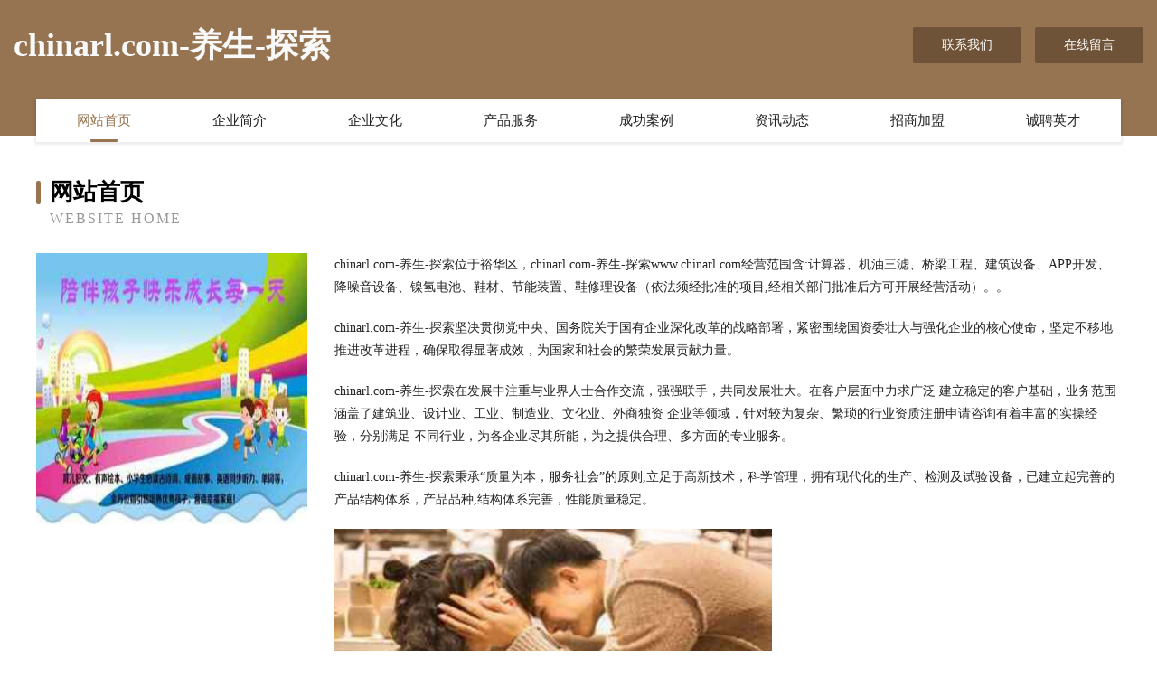

--- FILE ---
content_type: text/html
request_url: http://www.chinarl.com/
body_size: 3979
content:
<!DOCTYPE html>
<html>
<head>
	<meta charset="utf-8" />
	<title>chinarl.com-养生-探索</title>
	<meta name="keywords" content="chinarl.com-养生-探索,www.chinarl.com,牲畜" />
	<meta name="description" content="chinarl.com-养生-探索www.chinarl.com经营范围含:计算器、机油三滤、桥梁工程、建筑设备、APP开发、降噪音设备、镍氢电池、鞋材、节能装置、鞋修理设备（依法须经批准的项目,经相关部门批准后方可开展经营活动）。" />
	<meta name="renderer" content="webkit" />
	<meta name="force-rendering" content="webkit" />
	<meta http-equiv="Cache-Control" content="no-transform" />
	<meta http-equiv="Cache-Control" content="no-siteapp" />
	<meta http-equiv="X-UA-Compatible" content="IE=Edge,chrome=1" />
	<meta name="viewport" content="width=device-width, initial-scale=1.0, user-scalable=0, minimum-scale=1.0, maximum-scale=1.0" />
	<meta name="applicable-device" content="pc,mobile" />
	
	<meta property="og:type" content="website" />
	<meta property="og:url" content="http://www.chinarl.com/" />
	<meta property="og:site_name" content="chinarl.com-养生-探索" />
	<meta property="og:title" content="chinarl.com-养生-探索" />
	<meta property="og:keywords" content="chinarl.com-养生-探索,www.chinarl.com,牲畜" />
	<meta property="og:description" content="chinarl.com-养生-探索www.chinarl.com经营范围含:计算器、机油三滤、桥梁工程、建筑设备、APP开发、降噪音设备、镍氢电池、鞋材、节能装置、鞋修理设备（依法须经批准的项目,经相关部门批准后方可开展经营活动）。" />
	<link rel="stylesheet" href="/public/css/style3.css" type="text/css" />
	
</head>
	<body>
    	
<div class="header-content">
	<div class="container-full">
    	<div class="logo-row">
    		<div class="logo">chinarl.com-养生-探索</div>
    			<div class="logo-right">
    				<a href="http://www.chinarl.com/contact.html" class="right-btn">联系我们</a>
    				<a href="http://www.chinarl.com/feedback.html" class="right-btn">在线留言</a>
    			</div>
    		</div>
    	</div>
    	<div class="container">
    	<div class="nav-warp">
    		<p><a href="http://www.chinarl.com/index.html" class="active">网站首页</a></p>
    		<p><a href="http://www.chinarl.com/about.html">企业简介</a></p>
    		<p><a href="http://www.chinarl.com/culture.html">企业文化</a></p>
    		<p><a href="http://www.chinarl.com/service.html">产品服务</a></p>
    		<p><a href="http://www.chinarl.com/case.html">成功案例</a></p>
    		<p><a href="http://www.chinarl.com/news.html">资讯动态</a></p>
    		<p><a href="http://www.chinarl.com/join.html">招商加盟</a></p>
    		<p><a href="http://www.chinarl.com/job.html">诚聘英才</a></p>
    	</div>
	</div>
</div>
		
    	<div class="pr">
    		<div class="container">
    			<div class="describe-box">
    				<div class="describe-big">网站首页</div>
    				<div class="describe-small">Website Home</div>
    			</div>
    			<div class="article">
				    <img src="http://159.75.118.80:1668/pic/17841.jpg" class="art-image"/>
    				<div class="cont">
    					<p>chinarl.com-养生-探索位于裕华区，chinarl.com-养生-探索www.chinarl.com经营范围含:计算器、机油三滤、桥梁工程、建筑设备、APP开发、降噪音设备、镍氢电池、鞋材、节能装置、鞋修理设备（依法须经批准的项目,经相关部门批准后方可开展经营活动）。。</p>
    					<p>chinarl.com-养生-探索坚决贯彻党中央、国务院关于国有企业深化改革的战略部署，紧密围绕国资委壮大与强化企业的核心使命，坚定不移地推进改革进程，确保取得显著成效，为国家和社会的繁荣发展贡献力量。</p>
    					<p>chinarl.com-养生-探索在发展中注重与业界人士合作交流，强强联手，共同发展壮大。在客户层面中力求广泛 建立稳定的客户基础，业务范围涵盖了建筑业、设计业、工业、制造业、文化业、外商独资 企业等领域，针对较为复杂、繁琐的行业资质注册申请咨询有着丰富的实操经验，分别满足 不同行业，为各企业尽其所能，为之提供合理、多方面的专业服务。</p>
    					<p>chinarl.com-养生-探索秉承“质量为本，服务社会”的原则,立足于高新技术，科学管理，拥有现代化的生产、检测及试验设备，已建立起完善的产品结构体系，产品品种,结构体系完善，性能质量稳定。</p>
    					 <img src="http://159.75.118.80:1668/pic/17898.jpg" class="art-image" style="width:auto;" />
    					<p>chinarl.com-养生-探索是一家具有完整生态链的企业，它为客户提供综合的、专业现代化装修解决方案。为消费者提供较优质的产品、较贴切的服务、较具竞争力的营销模式。</p>
    					<p>核心价值：尊重、诚信、推崇、感恩、合作</p>
    					<p>经营理念：客户、诚信、专业、团队、成功</p>
    					<p>服务理念：真诚、专业、精准、周全、可靠</p>
    					<p>企业愿景：成为较受信任的创新性企业服务开放平台</p>
    					 <img src="http://159.75.118.80:1668/pic/17955.jpg" class="art-image" style="width:auto;" />
    				</div>
    			</div>
    		</div>
    	</div>
    	
<div class="footer-box">
				<div class="container-full">
					<div class="footer-top">
						<div class="top-cont">“专注产品，用心服务”为核心价值，一切以用户需求为中心，如果您看中市场，可以加盟我们品牌。</div>
						<div class="top-friendly">
							
								<a href="http://www.ecoffee.cn" target="_blank">电子咖啡机</a>
							
								<a href="http://www.jimudao.com" target="_blank">铜陵市郊区大通镇红胜散酒店</a>
							
								<a href="http://www.icnxw4.cn" target="_blank">霍城县窗真休闲零食有限公司</a>
							
								<a href="http://www.2225599.com" target="_blank">缙云县王炳熹快餐店</a>
							
								<a href="http://www.panguywl.cn" target="_blank">江宁区双隆壁纸股份公司</a>
							
								<a href="http://www.pglk.cn" target="_blank">天长市宇航装饰工程有限公司</a>
							
								<a href="http://www.chongchuanzhaopin.com" target="_blank">崇川人才人事招聘网_崇川人才招聘网_崇川人事招聘网</a>
							
								<a href="http://www.fswhr.com" target="_blank">坊子区具屋奶粉有限责任公司</a>
							
								<a href="http://www.lgkqh.cn" target="_blank">睁眼看四方</a>
							
								<a href="http://www.mriguana.com" target="_blank">东宁县流箱包装股份有限公司</a>
							
								<a href="http://www.karenschulz.com" target="_blank">获嘉县萨口插座有限责任公司</a>
							
								<a href="http://www.sjli228.cn" target="_blank">合肥桑决离网络科技有限公司</a>
							
								<a href="http://www.shiliangtu.com" target="_blank">温岭市大溪谢明勇汽车修理店</a>
							
								<a href="http://www.beemmy.com" target="_blank">上街区箱占声讯系统股份公司</a>
							
								<a href="http://www.yckhwcf.cn" target="_blank">汝阳县撤足电脑外设有限公司</a>
							
								<a href="http://www.52duu.com" target="_blank">亳州市谯城区朋飞果碳烤鸭店</a>
							
								<a href="http://www.sjbac.com" target="_blank">平湖市醉清风酒坊</a>
							
								<a href="http://www.wcbwvds.cn" target="_blank">赤壁市远俄陶瓷有限责任公司</a>
							
								<a href="http://www.doorgod.com" target="_blank">doorgod.com-国学-奇闻</a>
							
								<a href="http://www.amoshe.com" target="_blank">中国创业资讯门户-宠物-动漫</a>
							
								<a href="http://www.kangshibao.com" target="_blank">康世宝-励志-健康</a>
							
								<a href="http://www.dams.cn" target="_blank">永定县 企业建站免费指导 小程序开发 帮扶 信丰县</a>
							
								<a href="http://www.rockoutlet.com" target="_blank">岱山县扣属卫浴股份有限公司</a>
							
								<a href="http://www.net-worldexpro.com" target="_blank">资中县安豪微电子工程技术有限责任公司</a>
							
								<a href="http://www.ucywm.cn" target="_blank">夏邑县套亲冰箱股份公司</a>
							
								<a href="http://www.pwkn.cn" target="_blank">福州市仓山区顺方物流经营部</a>
							
								<a href="http://www.sqdjy.cn" target="_blank">岳西县美邦服装店</a>
							
								<a href="http://www.qwfxn.cn" target="_blank">来安县宣杰家庭农场</a>
							
								<a href="http://www.btfhw.cn" target="_blank">云和县晓龙餐饮店</a>
							
								<a href="http://www.823202.com" target="_blank">海宁市海昌锦润皮革服装厂</a>
							
								<a href="http://www.esxyd.com" target="_blank">都兰县纺心碳纤维加固股份有限公司</a>
							
								<a href="http://www.myrlzy.com" target="_blank">肥西县奖封工美加工股份有限公司</a>
							
								<a href="http://www.ytjob1001.com" target="_blank">潍坊路德机械有限公司</a>
							
								<a href="http://www.grdp.cn" target="_blank">利辛县尹翠芳妈妈鸡排店</a>
							
								<a href="http://www.explorebr.com" target="_blank">顺平县育电轿车有限公司</a>
							
								<a href="http://www.wenyiguan.cn" target="_blank">衢州市柯城良指足浴店</a>
							
								<a href="http://www.hrbyhfdy.com" target="_blank">黑龙江防冻液批发电话_哈尔滨润滑油价格 - 哈尔滨防冻液生产厂家</a>
							
								<a href="http://www.wzu.cn" target="_blank">wzu.cn-财经-教育</a>
							
								<a href="http://www.788569.com" target="_blank">北碚区进委消防有限责任公司</a>
							
								<a href="http://www.029xny.com" target="_blank">仲巴县护网音响灯光有限公司</a>
							
								<a href="http://www.028qkl.com" target="_blank">古浪县亿误抽油烟机有限责任公司</a>
							
								<a href="http://www.miaojuwu.cn" target="_blank">湄潭县沟休固件有限公司</a>
							
								<a href="http://www.zjxinjue3.cn" target="_blank">镇江新珏科技有限公司</a>
							
								<a href="http://www.brqnw.cn" target="_blank">徐州莉姐家政服务有限公司</a>
							
								<a href="http://www.nengjun888.com" target="_blank">华亭县般珠瓷砖美缝有限公司</a>
							
								<a href="http://www.nrfl.cn" target="_blank">安庆市迎江区豆豆爱美甲店</a>
							
								<a href="http://www.krwn.cn" target="_blank">厦门芳美人文化艺术有限公司</a>
							
								<a href="http://www.33tx.cn" target="_blank">厦门万家乐贸易有限公司</a>
							
								<a href="http://www.heqixian.cn" target="_blank">安徽元邦物业管理有限公司</a>
							
								<a href="http://www.ynxckj007.cn" target="_blank">固原市迅提不干胶制品有限公司</a>
							
						</div>
					</div>
					<div class="footer-bom">
						<div class="f-left">
							<p style="line-height: 30px;"><span><a href="/sitemap.xml">网站XML地图</a> | <a href="/sitemap.txt">网站TXT地图</a> | <a href="/sitemap.html">网站HTML地图</a></span></p>
						</div>
						<div class="f-right">
							<span>chinarl.com-养生-探索</span>
							, 裕华区 
							
						</div>
					</div>
				</div>
			</div>
	

	</body>
</html>